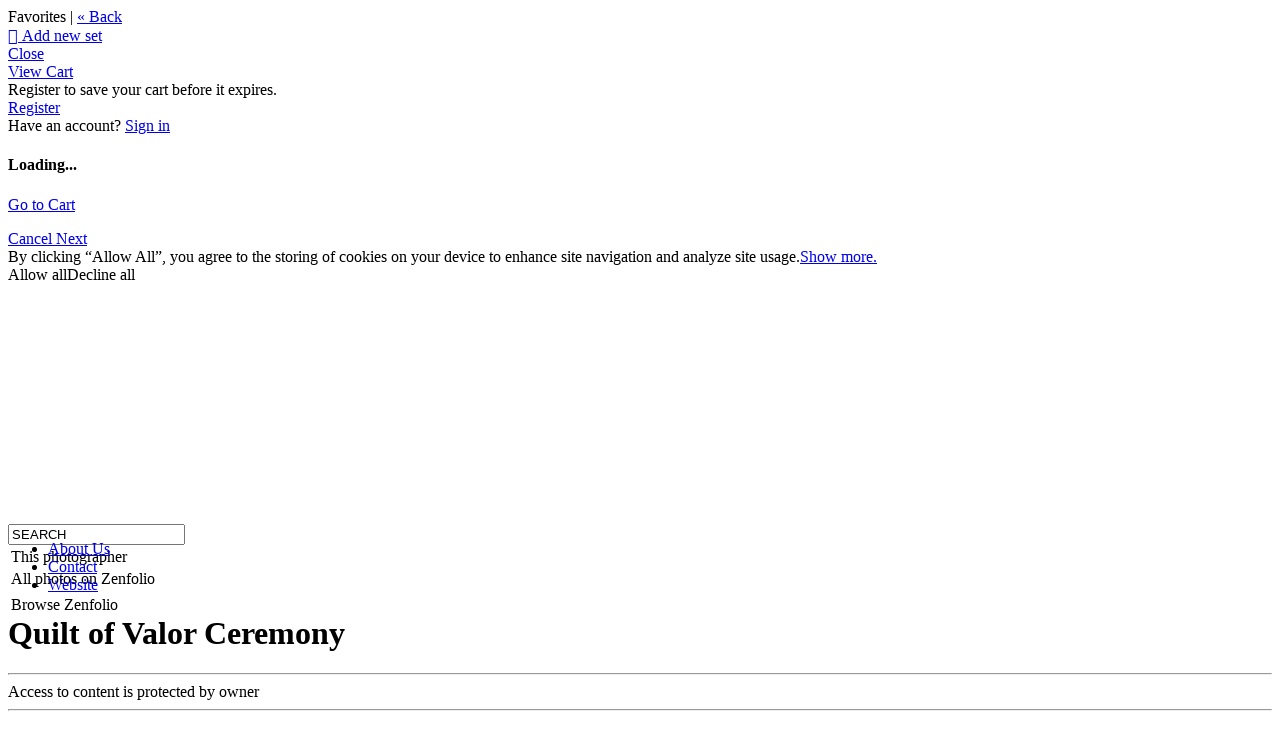

--- FILE ---
content_type: application/javascript; charset=UTF-8
request_url: https://acevedophotography.zenfolio.com/cdn-cgi/challenge-platform/scripts/jsd/main.js
body_size: 4336
content:
window._cf_chl_opt={VnHPF6:'b'};~function(X0,Y,P,h,k,n,L,T){X0=f,function(M,l,Xk,b,z,s){for(Xk={M:253,l:312,z:248,s:328,a:279,R:296,F:258,J:314,v:265,B:362,H:268},b=f,z=M();!![];)try{if(s=parseInt(b(Xk.M))/1*(parseInt(b(Xk.l))/2)+parseInt(b(Xk.z))/3+parseInt(b(Xk.s))/4+parseInt(b(Xk.a))/5*(parseInt(b(Xk.R))/6)+parseInt(b(Xk.F))/7+parseInt(b(Xk.J))/8*(-parseInt(b(Xk.v))/9)+parseInt(b(Xk.B))/10*(-parseInt(b(Xk.H))/11),l===s)break;else z.push(z.shift())}catch(a){z.push(z.shift())}}(X,793898),Y=this||self,P=Y[X0(254)],h={},h[X0(252)]='o',h[X0(326)]='s',h[X0(282)]='u',h[X0(260)]='z',h[X0(303)]='n',h[X0(295)]='I',h[X0(277)]='b',k=h,Y[X0(299)]=function(M,z,s,R,XJ,XF,XR,XM,J,B,H,W,O,j){if(XJ={M:310,l:259,z:359,s:259,a:319,R:297,F:345,J:319,v:297,B:345,H:269,W:321,O:255,e:336,j:339},XF={M:285,l:255,z:290},XR={M:288,l:363,z:302,s:350},XM=X0,null===z||z===void 0)return R;for(J=D(z),M[XM(XJ.M)][XM(XJ.l)]&&(J=J[XM(XJ.z)](M[XM(XJ.M)][XM(XJ.s)](z))),J=M[XM(XJ.a)][XM(XJ.R)]&&M[XM(XJ.F)]?M[XM(XJ.J)][XM(XJ.v)](new M[(XM(XJ.B))](J)):function(C,Xl,U){for(Xl=XM,C[Xl(XF.M)](),U=0;U<C[Xl(XF.l)];C[U+1]===C[U]?C[Xl(XF.z)](U+1,1):U+=1);return C}(J),B='nAsAaAb'.split('A'),B=B[XM(XJ.H)][XM(XJ.W)](B),H=0;H<J[XM(XJ.O)];W=J[H],O=y(M,z,W),B(O)?(j=O==='s'&&!M[XM(XJ.e)](z[W]),XM(XJ.j)===s+W?F(s+W,O):j||F(s+W,z[W])):F(s+W,O),H++);return R;function F(C,U,Xf){Xf=f,Object[Xf(XR.M)][Xf(XR.l)][Xf(XR.z)](R,U)||(R[U]=[]),R[U][Xf(XR.s)](C)}},n=X0(263)[X0(300)](';'),L=n[X0(269)][X0(321)](n),Y[X0(281)]=function(M,l,XB,Xz,z,s,R,F){for(XB={M:276,l:255,z:304,s:350,a:308},Xz=X0,z=Object[Xz(XB.M)](l),s=0;s<z[Xz(XB.l)];s++)if(R=z[s],R==='f'&&(R='N'),M[R]){for(F=0;F<l[z[s]][Xz(XB.l)];-1===M[R][Xz(XB.z)](l[z[s]][F])&&(L(l[z[s]][F])||M[R][Xz(XB.s)]('o.'+l[z[s]][F])),F++);}else M[R]=l[z[s]][Xz(XB.a)](function(J){return'o.'+J})},T=function(Xu,XU,XC,Xj,Xe,XV,l,z,s){return Xu={M:315,l:280},XU={M:355,l:350,z:355,s:355,a:287,R:355,F:293,J:350},XC={M:255},Xj={M:354},Xe={M:255,l:293,z:288,s:363,a:302,R:288,F:302,J:288,v:363,B:302,H:354,W:350,O:350,e:355,j:350,C:363,U:302,g:350,K:354,I:350,G:350,Q:287},XV=X0,l=String[XV(Xu.M)],z={'h':function(a,XW){return XW={M:324,l:293},a==null?'':z.g(a,6,function(R,XY){return XY=f,XY(XW.M)[XY(XW.l)](R)})},'g':function(R,F,J,Xr,B,H,W,O,j,C,U,K,I,G,Q,Z,o,x){if(Xr=XV,R==null)return'';for(H={},W={},O='',j=2,C=3,U=2,K=[],I=0,G=0,Q=0;Q<R[Xr(Xe.M)];Q+=1)if(Z=R[Xr(Xe.l)](Q),Object[Xr(Xe.z)][Xr(Xe.s)][Xr(Xe.a)](H,Z)||(H[Z]=C++,W[Z]=!0),o=O+Z,Object[Xr(Xe.R)][Xr(Xe.s)][Xr(Xe.F)](H,o))O=o;else{if(Object[Xr(Xe.J)][Xr(Xe.v)][Xr(Xe.B)](W,O)){if(256>O[Xr(Xe.H)](0)){for(B=0;B<U;I<<=1,F-1==G?(G=0,K[Xr(Xe.W)](J(I)),I=0):G++,B++);for(x=O[Xr(Xe.H)](0),B=0;8>B;I=x&1.76|I<<1.88,G==F-1?(G=0,K[Xr(Xe.O)](J(I)),I=0):G++,x>>=1,B++);}else{for(x=1,B=0;B<U;I=x|I<<1,F-1==G?(G=0,K[Xr(Xe.O)](J(I)),I=0):G++,x=0,B++);for(x=O[Xr(Xe.H)](0),B=0;16>B;I=I<<1.29|x&1.34,F-1==G?(G=0,K[Xr(Xe.W)](J(I)),I=0):G++,x>>=1,B++);}j--,0==j&&(j=Math[Xr(Xe.e)](2,U),U++),delete W[O]}else for(x=H[O],B=0;B<U;I=1.18&x|I<<1,G==F-1?(G=0,K[Xr(Xe.j)](J(I)),I=0):G++,x>>=1,B++);O=(j--,j==0&&(j=Math[Xr(Xe.e)](2,U),U++),H[o]=C++,String(Z))}if(O!==''){if(Object[Xr(Xe.R)][Xr(Xe.C)][Xr(Xe.U)](W,O)){if(256>O[Xr(Xe.H)](0)){for(B=0;B<U;I<<=1,G==F-1?(G=0,K[Xr(Xe.g)](J(I)),I=0):G++,B++);for(x=O[Xr(Xe.K)](0),B=0;8>B;I=1.98&x|I<<1,G==F-1?(G=0,K[Xr(Xe.I)](J(I)),I=0):G++,x>>=1,B++);}else{for(x=1,B=0;B<U;I=I<<1.38|x,G==F-1?(G=0,K[Xr(Xe.G)](J(I)),I=0):G++,x=0,B++);for(x=O[Xr(Xe.K)](0),B=0;16>B;I=I<<1.93|1&x,G==F-1?(G=0,K[Xr(Xe.O)](J(I)),I=0):G++,x>>=1,B++);}j--,j==0&&(j=Math[Xr(Xe.e)](2,U),U++),delete W[O]}else for(x=H[O],B=0;B<U;I=x&1.76|I<<1.24,F-1==G?(G=0,K[Xr(Xe.O)](J(I)),I=0):G++,x>>=1,B++);j--,j==0&&U++}for(x=2,B=0;B<U;I=x&1|I<<1,F-1==G?(G=0,K[Xr(Xe.I)](J(I)),I=0):G++,x>>=1,B++);for(;;)if(I<<=1,F-1==G){K[Xr(Xe.g)](J(I));break}else G++;return K[Xr(Xe.Q)]('')},'j':function(a,XP){return XP=XV,a==null?'':''==a?null:z.i(a[XP(XC.M)],32768,function(R,Xp){return Xp=XP,a[Xp(Xj.M)](R)})},'i':function(R,F,J,XA,B,H,W,O,j,C,U,K,I,G,Q,Z,x,o){for(XA=XV,B=[],H=4,W=4,O=3,j=[],K=J(0),I=F,G=1,C=0;3>C;B[C]=C,C+=1);for(Q=0,Z=Math[XA(XU.M)](2,2),U=1;U!=Z;o=I&K,I>>=1,0==I&&(I=F,K=J(G++)),Q|=(0<o?1:0)*U,U<<=1);switch(Q){case 0:for(Q=0,Z=Math[XA(XU.M)](2,8),U=1;Z!=U;o=K&I,I>>=1,0==I&&(I=F,K=J(G++)),Q|=U*(0<o?1:0),U<<=1);x=l(Q);break;case 1:for(Q=0,Z=Math[XA(XU.M)](2,16),U=1;U!=Z;o=K&I,I>>=1,0==I&&(I=F,K=J(G++)),Q|=U*(0<o?1:0),U<<=1);x=l(Q);break;case 2:return''}for(C=B[3]=x,j[XA(XU.l)](x);;){if(G>R)return'';for(Q=0,Z=Math[XA(XU.z)](2,O),U=1;Z!=U;o=I&K,I>>=1,0==I&&(I=F,K=J(G++)),Q|=(0<o?1:0)*U,U<<=1);switch(x=Q){case 0:for(Q=0,Z=Math[XA(XU.s)](2,8),U=1;U!=Z;o=I&K,I>>=1,I==0&&(I=F,K=J(G++)),Q|=(0<o?1:0)*U,U<<=1);B[W++]=l(Q),x=W-1,H--;break;case 1:for(Q=0,Z=Math[XA(XU.M)](2,16),U=1;U!=Z;o=I&K,I>>=1,0==I&&(I=F,K=J(G++)),Q|=U*(0<o?1:0),U<<=1);B[W++]=l(Q),x=W-1,H--;break;case 2:return j[XA(XU.a)]('')}if(0==H&&(H=Math[XA(XU.R)](2,O),O++),B[x])x=B[x];else if(x===W)x=C+C[XA(XU.F)](0);else return null;j[XA(XU.J)](x),B[W++]=C+x[XA(XU.F)](0),H--,C=x,0==H&&(H=Math[XA(XU.s)](2,O),O++)}}},s={},s[XV(Xu.l)]=z.h,s}(),m();function S(s,a,XT,X7,R,F,J,v,B,H,W,O){if(XT={M:307,l:352,z:283,s:298,a:333,R:278,F:251,J:330,v:323,B:335,H:256,W:261,O:331,e:358,j:333,C:257,U:361,g:333,K:271,I:338,G:360,Q:247,Z:317,o:294,x:347,Xm:309,XN:262,Xs:301,Xa:280},X7=X0,!A(.01))return![];F=(R={},R[X7(XT.M)]=s,R[X7(XT.l)]=a,R);try{J=Y[X7(XT.z)],v=X7(XT.s)+Y[X7(XT.a)][X7(XT.R)]+X7(XT.F)+J.r+X7(XT.J),B=new Y[(X7(XT.v))](),B[X7(XT.B)](X7(XT.H),v),B[X7(XT.W)]=2500,B[X7(XT.O)]=function(){},H={},H[X7(XT.e)]=Y[X7(XT.j)][X7(XT.C)],H[X7(XT.U)]=Y[X7(XT.g)][X7(XT.K)],H[X7(XT.I)]=Y[X7(XT.a)][X7(XT.G)],H[X7(XT.Q)]=Y[X7(XT.g)][X7(XT.Z)],W=H,O={},O[X7(XT.o)]=F,O[X7(XT.x)]=W,O[X7(XT.Xm)]=X7(XT.XN),B[X7(XT.Xs)](T[X7(XT.Xa)](O))}catch(j){}}function i(M,l,Xm,X8){return Xm={M:272,l:288,z:291,s:302,a:304,R:311},X8=X0,l instanceof M[X8(Xm.M)]&&0<M[X8(Xm.M)][X8(Xm.l)][X8(Xm.z)][X8(Xm.s)](l)[X8(Xm.a)](X8(Xm.R))}function D(M,Xa,XX,l){for(Xa={M:359,l:276,z:342},XX=X0,l=[];M!==null;l=l[XX(Xa.M)](Object[XX(Xa.l)](M)),M=Object[XX(Xa.z)](M));return l}function N(z,s,XQ,Xh,a,R,F){if(XQ={M:250,l:273,z:289,s:309,a:346,R:327,F:289,J:325,v:364,B:309,H:346,W:352,O:349},Xh=X0,a=Xh(XQ.M),!z[Xh(XQ.l)])return;s===Xh(XQ.z)?(R={},R[Xh(XQ.s)]=a,R[Xh(XQ.a)]=z.r,R[Xh(XQ.R)]=Xh(XQ.F),Y[Xh(XQ.J)][Xh(XQ.v)](R,'*')):(F={},F[Xh(XQ.B)]=a,F[Xh(XQ.H)]=z.r,F[Xh(XQ.R)]=Xh(XQ.W),F[Xh(XQ.O)]=s,Y[Xh(XQ.J)][Xh(XQ.v)](F,'*'))}function y(M,l,z,Xs,X9,s){X9=(Xs={M:344,l:319,z:341,s:319,a:264},X0);try{return l[z][X9(Xs.M)](function(){}),'p'}catch(R){}try{if(null==l[z])return l[z]===void 0?'u':'x'}catch(F){return'i'}return M[X9(Xs.l)][X9(Xs.z)](l[z])?'a':l[z]===M[X9(Xs.s)]?'p5':!0===l[z]?'T':l[z]===!1?'F':(s=typeof l[z],X9(Xs.a)==s?i(M,l[z])?'N':'f':k[s]||'?')}function X(XZ){return XZ='chctx,onload,detail,push,/jsd/oneshot/13c98df4ef2d/0.5301636911616826:1763935910:I5nLN0PRfvGOk7w1bocw_L-glRyjhD8ThyFP0sTaEvM/,error,onreadystatechange,charCodeAt,pow,DOMContentLoaded,loading,chlApiSitekey,concat,BHcSU3,chlApiUrl,640740dhDPMf,hasOwnProperty,postMessage,style,chlApiClientVersion,93150LGMkfG,addEventListener,cloudflare-invisible,/b/ov1/0.5301636911616826:1763935910:I5nLN0PRfvGOk7w1bocw_L-glRyjhD8ThyFP0sTaEvM/,object,1NJcsab,document,length,POST,wfJU3,11102336DkVmHP,getOwnPropertyNames,symbol,timeout,jsd,_cf_chl_opt;WVJdi2;tGfE6;eHFr4;rZpcH7;DMab5;uBWD2;TZOO6;NFIEc5;SBead5;rNss8;ssnu4;WlNXb1;QNPd6;BAnB4;Jxahl3;fLDZ5;fAvt5,function,27SeHtau,floor,now,121jXJCvq,includes,contentWindow,NUDr6,Function,api,iframe,contentDocument,keys,boolean,VnHPF6,10270AVeofQ,ZPSfQOMGz,Jxahl3,undefined,__CF$cv$params,display: none,sort,tabIndex,join,prototype,success,splice,toString,createElement,charAt,errorInfoObject,bigint,750lRXYEW,from,/cdn-cgi/challenge-platform/h/,BAnB4,split,send,call,number,indexOf,error on cf_chl_props,status,msg,map,source,Object,[native code],1106358kHztBf,appendChild,2798200vVBPLX,fromCharCode,stringify,mAxV0,http-code:,Array,removeChild,bind,navigator,XMLHttpRequest,swear+kRXbcNHd4UTo0jDl6hSELWIZf75O2PugJK1AvMm39YGptB8yxF-$inqCzVQ,parent,string,event,484040DpiZIX,readyState,/invisible/jsd,ontimeout,random,_cf_chl_opt,xhr-error,open,isNaN,clientInformation,chlApiRumWidgetAgeMs,d.cookie,body,isArray,getPrototypeOf,onerror,catch,Set,sid'.split(','),X=function(){return XZ},X()}function A(M,Xi,X1){return Xi={M:332},X1=X0,Math[X1(Xi.M)]()<M}function m(Xw,XG,XK,Xd,M,l,z,s,a){if(Xw={M:283,l:273,z:329,s:357,a:249,R:249,F:356,J:353,v:353},XG={M:329,l:357,z:353},XK={M:305},Xd=X0,M=Y[Xd(Xw.M)],!M)return;if(!d())return;(l=![],z=M[Xd(Xw.l)]===!![],s=function(XE,R){if(XE=Xd,!l){if(l=!![],!d())return;R=c(),E(R.r,function(F){N(M,F)}),R.e&&S(XE(XK.M),R.e)}},P[Xd(Xw.z)]!==Xd(Xw.s))?s():Y[Xd(Xw.a)]?P[Xd(Xw.R)](Xd(Xw.F),s):(a=P[Xd(Xw.J)]||function(){},P[Xd(Xw.v)]=function(XS){XS=Xd,a(),P[XS(XG.M)]!==XS(XG.l)&&(P[XS(XG.z)]=a,s())})}function c(XH,Xq,z,s,a,R,F){Xq=(XH={M:292,l:274,z:365,s:284,a:286,R:340,F:313,J:270,v:337,B:322,H:275,W:320},X0);try{return z=P[Xq(XH.M)](Xq(XH.l)),z[Xq(XH.z)]=Xq(XH.s),z[Xq(XH.a)]='-1',P[Xq(XH.R)][Xq(XH.F)](z),s=z[Xq(XH.J)],a={},a=BAnB4(s,s,'',a),a=BAnB4(s,s[Xq(XH.v)]||s[Xq(XH.B)],'n.',a),a=BAnB4(s,z[Xq(XH.H)],'d.',a),P[Xq(XH.R)][Xq(XH.W)](z),R={},R.r=a,R.e=null,R}catch(J){return F={},F.r={},F.e=J,F}}function d(Xt,X2,M,l,z,s){return Xt={M:283,l:266,z:266,s:267},X2=X0,M=Y[X2(Xt.M)],l=3600,z=Math[X2(Xt.l)](+atob(M.t)),s=Math[X2(Xt.z)](Date[X2(Xt.s)]()/1e3),s-z>l?![]:!![]}function f(M,l,z){return z=X(),f=function(q,V,Y){return q=q-247,Y=z[q],Y},f(M,l)}function E(M,l,XL,Xn,XD,Xy,X3,z,s){XL={M:283,l:323,z:335,s:256,a:298,R:333,F:278,J:351,v:273,B:261,H:331,W:348,O:343,e:301,j:280,C:316},Xn={M:334},XD={M:306,l:306,z:289,s:318},Xy={M:261},X3=X0,z=Y[X3(XL.M)],s=new Y[(X3(XL.l))](),s[X3(XL.z)](X3(XL.s),X3(XL.a)+Y[X3(XL.R)][X3(XL.F)]+X3(XL.J)+z.r),z[X3(XL.v)]&&(s[X3(XL.B)]=5e3,s[X3(XL.H)]=function(X4){X4=X3,l(X4(Xy.M))}),s[X3(XL.W)]=function(X5){X5=X3,s[X5(XD.M)]>=200&&s[X5(XD.l)]<300?l(X5(XD.z)):l(X5(XD.s)+s[X5(XD.l)])},s[X3(XL.O)]=function(X6){X6=X3,l(X6(Xn.M))},s[X3(XL.e)](T[X3(XL.j)](JSON[X3(XL.C)](M)))}}()